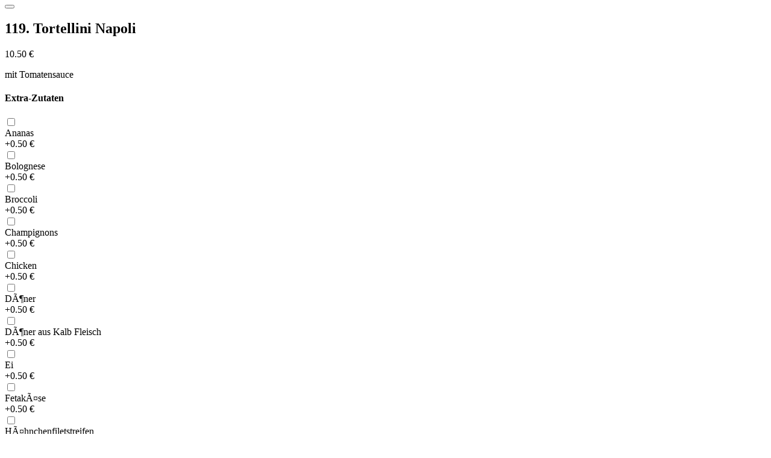

--- FILE ---
content_type: text/html
request_url: https://pizza-dino-lemgo.de/produkt.php?kat=12&produkt=108&klasse=1
body_size: 2877
content:
	<div class="modal-header">
		<h1 class="modal-title fs-5" id="exampleModalLabel"></h1>
		<button type="button" class="btn-close" data-bs-dismiss="modal" aria-label="Close"></button>
	</div>
	<div class="modal-body" id="modal-product-body">
		
		<div class="container-fluid">
			<div class="d-flex justify-content-between">
				<h2 class="product-name">119. Tortellini Napoli									</h2>

				<div class="product-prices">
										<p class="product-price" id="product-price">10.50 &euro;</p>
				</div>
			</div>

			<p class="product-description">
                mit Tomatensauce                            </p>
			<div class="product-data">
				<div>
									</div>
			</div>


			
		</div>

		

				<div class="container-fluid">
			<h4>Extra-Zutaten</h4>

			<div id="toppings">
							<div class="topping-box">
					<input class="form-check-input" type="checkbox" id="zutat-6" name="zutat-6" data-zutat-id="6" data-zutat-preis="0.50" data-zutat-name="Ananas" data-zutat-nichtfrei="0">
					<label for="zutat-6" class="form-check-label">
					                    </label>
					<div class="topping-name">Ananas</div>
					<div class="topping-price">
                                                    +0.50 &euro;                                            </div>
				</div>
							<div class="topping-box">
					<input class="form-check-input" type="checkbox" id="zutat-21" name="zutat-21" data-zutat-id="21" data-zutat-preis="0.50" data-zutat-name="Bolognese" data-zutat-nichtfrei="0">
					<label for="zutat-21" class="form-check-label">
					                    </label>
					<div class="topping-name">Bolognese</div>
					<div class="topping-price">
                                                    +0.50 &euro;                                            </div>
				</div>
							<div class="topping-box">
					<input class="form-check-input" type="checkbox" id="zutat-22" name="zutat-22" data-zutat-id="22" data-zutat-preis="0.50" data-zutat-name="Broccoli" data-zutat-nichtfrei="0">
					<label for="zutat-22" class="form-check-label">
					                    </label>
					<div class="topping-name">Broccoli</div>
					<div class="topping-price">
                                                    +0.50 &euro;                                            </div>
				</div>
							<div class="topping-box">
					<input class="form-check-input" type="checkbox" id="zutat-2" name="zutat-2" data-zutat-id="2" data-zutat-preis="0.50" data-zutat-name="Champignons" data-zutat-nichtfrei="0">
					<label for="zutat-2" class="form-check-label">
					                    </label>
					<div class="topping-name">Champignons</div>
					<div class="topping-price">
                                                    +0.50 &euro;                                            </div>
				</div>
							<div class="topping-box">
					<input class="form-check-input" type="checkbox" id="zutat-9" name="zutat-9" data-zutat-id="9" data-zutat-preis="0.50" data-zutat-name="Chicken" data-zutat-nichtfrei="0">
					<label for="zutat-9" class="form-check-label">
					                    </label>
					<div class="topping-name">Chicken</div>
					<div class="topping-price">
                                                    +0.50 &euro;                                            </div>
				</div>
							<div class="topping-box">
					<input class="form-check-input" type="checkbox" id="zutat-16" name="zutat-16" data-zutat-id="16" data-zutat-preis="0.50" data-zutat-name="Döner" data-zutat-nichtfrei="0">
					<label for="zutat-16" class="form-check-label">
					                    </label>
					<div class="topping-name">Döner</div>
					<div class="topping-price">
                                                    +0.50 &euro;                                            </div>
				</div>
							<div class="topping-box">
					<input class="form-check-input" type="checkbox" id="zutat-57" name="zutat-57" data-zutat-id="57" data-zutat-preis="0.50" data-zutat-name="Döner aus Kalb Fleisch" data-zutat-nichtfrei="0">
					<label for="zutat-57" class="form-check-label">
					                    </label>
					<div class="topping-name">Döner aus Kalb Fleisch</div>
					<div class="topping-price">
                                                    +0.50 &euro;                                            </div>
				</div>
							<div class="topping-box">
					<input class="form-check-input" type="checkbox" id="zutat-19" name="zutat-19" data-zutat-id="19" data-zutat-preis="0.50" data-zutat-name="Ei" data-zutat-nichtfrei="0">
					<label for="zutat-19" class="form-check-label">
					                    </label>
					<div class="topping-name">Ei</div>
					<div class="topping-price">
                                                    +0.50 &euro;                                            </div>
				</div>
							<div class="topping-box">
					<input class="form-check-input" type="checkbox" id="zutat-33" name="zutat-33" data-zutat-id="33" data-zutat-preis="0.50" data-zutat-name="Fetakäse" data-zutat-nichtfrei="0">
					<label for="zutat-33" class="form-check-label">
					                    </label>
					<div class="topping-name">Fetakäse</div>
					<div class="topping-price">
                                                    +0.50 &euro;                                            </div>
				</div>
							<div class="topping-box">
					<input class="form-check-input" type="checkbox" id="zutat-20" name="zutat-20" data-zutat-id="20" data-zutat-preis="0.50" data-zutat-name="Hähnchenfiletstreifen" data-zutat-nichtfrei="0">
					<label for="zutat-20" class="form-check-label">
					                    </label>
					<div class="topping-name">Hähnchenfiletstreifen</div>
					<div class="topping-price">
                                                    +0.50 &euro;                                            </div>
				</div>
							<div class="topping-box">
					<input class="form-check-input" type="checkbox" id="zutat-40" name="zutat-40" data-zutat-id="40" data-zutat-preis="0.50" data-zutat-name="Hollandaisesauce" data-zutat-nichtfrei="0">
					<label for="zutat-40" class="form-check-label">
					                    </label>
					<div class="topping-name">Hollandaisesauce</div>
					<div class="topping-price">
                                                    +0.50 &euro;                                            </div>
				</div>
							<div class="topping-box">
					<input class="form-check-input" type="checkbox" id="zutat-35" name="zutat-35" data-zutat-id="35" data-zutat-preis="0.50" data-zutat-name="Käse" data-zutat-nichtfrei="0">
					<label for="zutat-35" class="form-check-label">
					                    </label>
					<div class="topping-name">Käse</div>
					<div class="topping-price">
                                                    +0.50 &euro;                                            </div>
				</div>
							<div class="topping-box">
					<input class="form-check-input" type="checkbox" id="zutat-38" name="zutat-38" data-zutat-id="38" data-zutat-preis="1.00" data-zutat-name="Käse Überbacken" data-zutat-nichtfrei="0">
					<label for="zutat-38" class="form-check-label">
					                    </label>
					<div class="topping-name">Käse Überbacken</div>
					<div class="topping-price">
                                                    +1.00 &euro;                                            </div>
				</div>
							<div class="topping-box">
					<input class="form-check-input" type="checkbox" id="zutat-24" name="zutat-24" data-zutat-id="24" data-zutat-preis="0.50" data-zutat-name="Knoblauch" data-zutat-nichtfrei="0">
					<label for="zutat-24" class="form-check-label">
					                    </label>
					<div class="topping-name">Knoblauch</div>
					<div class="topping-price">
                                                    +0.50 &euro;                                            </div>
				</div>
							<div class="topping-box">
					<input class="form-check-input" type="checkbox" id="zutat-39" name="zutat-39" data-zutat-id="39" data-zutat-preis="0.50" data-zutat-name="Lachs" data-zutat-nichtfrei="0">
					<label for="zutat-39" class="form-check-label">
					                    </label>
					<div class="topping-name">Lachs</div>
					<div class="topping-price">
                                                    +0.50 &euro;                                            </div>
				</div>
							<div class="topping-box">
					<input class="form-check-input" type="checkbox" id="zutat-32" name="zutat-32" data-zutat-id="32" data-zutat-preis="0.50" data-zutat-name="Mais" data-zutat-nichtfrei="0">
					<label for="zutat-32" class="form-check-label">
					                    </label>
					<div class="topping-name">Mais</div>
					<div class="topping-price">
                                                    +0.50 &euro;                                            </div>
				</div>
							<div class="topping-box">
					<input class="form-check-input" type="checkbox" id="zutat-29" name="zutat-29" data-zutat-id="29" data-zutat-preis="0.50" data-zutat-name="Meeresfrüchte" data-zutat-nichtfrei="0">
					<label for="zutat-29" class="form-check-label">
					                    </label>
					<div class="topping-name">Meeresfrüchte</div>
					<div class="topping-price">
                                                    +0.50 &euro;                                            </div>
				</div>
							<div class="topping-box">
					<input class="form-check-input" type="checkbox" id="zutat-27" name="zutat-27" data-zutat-id="27" data-zutat-preis="0.50" data-zutat-name="Mozzarella" data-zutat-nichtfrei="0">
					<label for="zutat-27" class="form-check-label">
					                    </label>
					<div class="topping-name">Mozzarella</div>
					<div class="topping-price">
                                                    +0.50 &euro;                                            </div>
				</div>
							<div class="topping-box">
					<input class="form-check-input" type="checkbox" id="zutat-36" name="zutat-36" data-zutat-id="36" data-zutat-preis="0.50" data-zutat-name="Oliven" data-zutat-nichtfrei="0">
					<label for="zutat-36" class="form-check-label">
					                    </label>
					<div class="topping-name">Oliven</div>
					<div class="topping-price">
                                                    +0.50 &euro;                                            </div>
				</div>
							<div class="topping-box">
					<input class="form-check-input" type="checkbox" id="zutat-7" name="zutat-7" data-zutat-id="7" data-zutat-preis="0.50" data-zutat-name="Paprika" data-zutat-nichtfrei="0">
					<label for="zutat-7" class="form-check-label">
					                    </label>
					<div class="topping-name">Paprika</div>
					<div class="topping-price">
                                                    +0.50 &euro;                                            </div>
				</div>
							<div class="topping-box">
					<input class="form-check-input" type="checkbox" id="zutat-31" name="zutat-31" data-zutat-id="31" data-zutat-preis="0.50" data-zutat-name="Peperoni (Scharf )" data-zutat-nichtfrei="0">
					<label for="zutat-31" class="form-check-label">
					                    </label>
					<div class="topping-name">Peperoni (Scharf )</div>
					<div class="topping-price">
                                                    +0.50 &euro;                                            </div>
				</div>
							<div class="topping-box">
					<input class="form-check-input" type="checkbox" id="zutat-8" name="zutat-8" data-zutat-id="8" data-zutat-preis="0.50" data-zutat-name="Pepperoni (mild)" data-zutat-nichtfrei="0">
					<label for="zutat-8" class="form-check-label">
					                    </label>
					<div class="topping-name">Pepperoni (mild)</div>
					<div class="topping-price">
                                                    +0.50 &euro;                                            </div>
				</div>
							<div class="topping-box">
					<input class="form-check-input" type="checkbox" id="zutat-49" name="zutat-49" data-zutat-id="49" data-zutat-preis="0.50" data-zutat-name="Rucola" data-zutat-nichtfrei="0">
					<label for="zutat-49" class="form-check-label">
					                    </label>
					<div class="topping-name">Rucola</div>
					<div class="topping-price">
                                                    +0.50 &euro;                                            </div>
				</div>
							<div class="topping-box">
					<input class="form-check-input" type="checkbox" id="zutat-46" name="zutat-46" data-zutat-id="46" data-zutat-preis="0.50" data-zutat-name="Sahnesauce" data-zutat-nichtfrei="0">
					<label for="zutat-46" class="form-check-label">
					                    </label>
					<div class="topping-name">Sahnesauce</div>
					<div class="topping-price">
                                                    +0.50 &euro;                                            </div>
				</div>
							<div class="topping-box">
					<input class="form-check-input" type="checkbox" id="zutat-4" name="zutat-4" data-zutat-id="4" data-zutat-preis="0.50" data-zutat-name="Salami" data-zutat-nichtfrei="0">
					<label for="zutat-4" class="form-check-label">
					                    </label>
					<div class="topping-name">Salami</div>
					<div class="topping-price">
                                                    +0.50 &euro;                                            </div>
				</div>
							<div class="topping-box">
					<input class="form-check-input" type="checkbox" id="zutat-17" name="zutat-17" data-zutat-id="17" data-zutat-preis="0.50" data-zutat-name="Sardellen" data-zutat-nichtfrei="0">
					<label for="zutat-17" class="form-check-label">
					                    </label>
					<div class="topping-name">Sardellen</div>
					<div class="topping-price">
                                                    +0.50 &euro;                                            </div>
				</div>
							<div class="topping-box">
					<input class="form-check-input" type="checkbox" id="zutat-30" name="zutat-30" data-zutat-id="30" data-zutat-preis="1.50" data-zutat-name="Scampi" data-zutat-nichtfrei="0">
					<label for="zutat-30" class="form-check-label">
					                    </label>
					<div class="topping-name">Scampi</div>
					<div class="topping-price">
                                                    +1.50 &euro;                                            </div>
				</div>
							<div class="topping-box">
					<input class="form-check-input" type="checkbox" id="zutat-3" name="zutat-3" data-zutat-id="3" data-zutat-preis="0.50" data-zutat-name="Schinken" data-zutat-nichtfrei="0">
					<label for="zutat-3" class="form-check-label">
					                    </label>
					<div class="topping-name">Schinken</div>
					<div class="topping-price">
                                                    +0.50 &euro;                                            </div>
				</div>
							<div class="topping-box">
					<input class="form-check-input" type="checkbox" id="zutat-28" name="zutat-28" data-zutat-id="28" data-zutat-preis="0.50" data-zutat-name="Schrimps" data-zutat-nichtfrei="0">
					<label for="zutat-28" class="form-check-label">
					                    </label>
					<div class="topping-name">Schrimps</div>
					<div class="topping-price">
                                                    +0.50 &euro;                                            </div>
				</div>
							<div class="topping-box">
					<input class="form-check-input" type="checkbox" id="zutat-48" name="zutat-48" data-zutat-id="48" data-zutat-preis="0.50" data-zutat-name="Spaghetti" data-zutat-nichtfrei="0">
					<label for="zutat-48" class="form-check-label">
					                    </label>
					<div class="topping-name">Spaghetti</div>
					<div class="topping-price">
                                                    +0.50 &euro;                                            </div>
				</div>
							<div class="topping-box">
					<input class="form-check-input" type="checkbox" id="zutat-47" name="zutat-47" data-zutat-id="47" data-zutat-preis="0.50" data-zutat-name="Spargel" data-zutat-nichtfrei="0">
					<label for="zutat-47" class="form-check-label">
					                    </label>
					<div class="topping-name">Spargel</div>
					<div class="topping-price">
                                                    +0.50 &euro;                                            </div>
				</div>
							<div class="topping-box">
					<input class="form-check-input" type="checkbox" id="zutat-25" name="zutat-25" data-zutat-id="25" data-zutat-preis="0.50" data-zutat-name="Spinat" data-zutat-nichtfrei="0">
					<label for="zutat-25" class="form-check-label">
					                    </label>
					<div class="topping-name">Spinat</div>
					<div class="topping-price">
                                                    +0.50 &euro;                                            </div>
				</div>
							<div class="topping-box">
					<input class="form-check-input" type="checkbox" id="zutat-56" name="zutat-56" data-zutat-id="56" data-zutat-preis="0.50" data-zutat-name="Sucuk" data-zutat-nichtfrei="0">
					<label for="zutat-56" class="form-check-label">
					                    </label>
					<div class="topping-name">Sucuk</div>
					<div class="topping-price">
                                                    +0.50 &euro;                                            </div>
				</div>
							<div class="topping-box">
					<input class="form-check-input" type="checkbox" id="zutat-5" name="zutat-5" data-zutat-id="5" data-zutat-preis="0.50" data-zutat-name="Thunfisch" data-zutat-nichtfrei="0">
					<label for="zutat-5" class="form-check-label">
					                    </label>
					<div class="topping-name">Thunfisch</div>
					<div class="topping-price">
                                                    +0.50 &euro;                                            </div>
				</div>
							<div class="topping-box">
					<input class="form-check-input" type="checkbox" id="zutat-26" name="zutat-26" data-zutat-id="26" data-zutat-preis="0.50" data-zutat-name="Tomatenscheiben" data-zutat-nichtfrei="0">
					<label for="zutat-26" class="form-check-label">
					                    </label>
					<div class="topping-name">Tomatenscheiben</div>
					<div class="topping-price">
                                                    +0.50 &euro;                                            </div>
				</div>
							<div class="topping-box">
					<input class="form-check-input" type="checkbox" id="zutat-18" name="zutat-18" data-zutat-id="18" data-zutat-preis="0.50" data-zutat-name="Zwiebeln" data-zutat-nichtfrei="0">
					<label for="zutat-18" class="form-check-label">
					                    </label>
					<div class="topping-name">Zwiebeln</div>
					<div class="topping-price">
                                                    +0.50 &euro;                                            </div>
				</div>
						</div>
		</div>

		
		<div class="container-fluid">
			<p>Bemerkungen / Notizen</p>
			<textarea name="notiz" id="notiz" maxlength="250"></textarea>
		</div>
	</div>

	<div class="modal-footer">
		<div id="product-add-amount">
			<div class="product-add-amount-button" id="product-remove">-</div>
			<div id="product-add-amount-number">1</div>
			<div class="product-add-amount-button" id="product-add">+</div>
		</div>
		<div id="product-add-button">
			<button class="button" id="button-add-product">10.50 &euro;</button>
		</div>
	</div>

<script>
	var product = {
		id: 108,
		amount: 1,
		price: 10.50,
		strikePrice: 0,
		size: 1,
		toppings: [],
		sort: '',
        freeToppings: 0,
        freeToppingsLeft: 0	}

	$('#preisklasse').change(function() {
		$('#modal-product-content').load('produkt.php?produkt=108&groesse=' + $(this).val())
	})

	productSortSelect = document.getElementById("product-sort");
	if (productSortSelect) {
		productSortSelect.addEventListener("change", function() {
			const selectedOption = productSortSelect.options[productSortSelect.selectedIndex];
			product.sort = {
				id: selectedOption.value,
				name: selectedOption.text,
				price: 0
			};
			calculateTotal(product)
			$(this).removeClass("is-invalid")
		});
	}

	document.getElementById("product-add").addEventListener("click", function() {
		product.amount += 1;
		document.getElementById("product-add-amount-number").textContent = product.amount;
		const total = calculateTotal(product);
		document.getElementById("product-price").innerHTML = `${total.toFixed(2)} &euro;`;
		document.getElementById("button-add-product").innerHTML = `${total.toFixed(2)} &euro;`;
	});

	document.getElementById("product-remove").addEventListener("click", function() {
		if (product.amount > 1) {
			product.amount -= 1;
			document.getElementById("product-add-amount-number").textContent = product.amount;
			const total = calculateTotal(product);
			document.getElementById("product-price").innerHTML = `${total.toFixed(2)} &euro;`;
			document.getElementById("button-add-product").innerHTML = `${total.toFixed(2)} &euro;`;
		}
	});

	document.getElementById('button-add-product').addEventListener('click', onAddToCartClicked);


	function calculateTotal(product) {
		let total = product.price * product.amount;
		product.toppings.forEach(function(topping) {
			total += topping.price * product.amount;
		});
		if (product.sort) {
			total += product.sort.price * product.amount;
		}
		showPrice(total)
		return total
	}

	function showPrice(price) {
		document.getElementById("product-price").innerHTML = `${price.toFixed(2)} &euro;`;
		document.getElementById("button-add-product").innerHTML = `${price.toFixed(2)} &euro;`;
	}

    toppingCheckboxes = document.querySelectorAll('input[type="checkbox"]')
    if(toppingCheckboxes.length > 0) {
        document.querySelectorAll('input[type="checkbox"]').forEach(function(checkbox) {
            checkbox.addEventListener('change', onToppingCheckboxChanged);
        });
    }

    function onToppingCheckboxChanged() {
        const checkedCheckboxes = document.querySelectorAll('input[type="checkbox"]:checked');
        product.toppings = [];
        product.freeToppingsLeft = product.freeToppings;
        checkedCheckboxes.forEach(function(checkbox) {
            const toppingId = parseInt(checkbox.getAttribute("data-zutat-id"));
            const toppingName = checkbox.getAttribute("data-zutat-name");
            var toppingPrice = parseFloat(checkbox.getAttribute("data-zutat-preis"));
            if (product.freeToppings > 0 && product.freeToppingsLeft > 0 && checkbox.getAttribute("data-zutat-nichtfrei") != 1 && toppingPrice > 0) {
                product.freeToppingsLeft--;
                toppingPrice = 0;
            }
            product.toppings.push({id: toppingId, name: toppingName, price: toppingPrice});
        });
        calculateTotal(product)
        toppingFreeDisplay();
    }

    function toppingFreeDisplay() {
        if (product.freeToppings > 0 && product.freeToppingsLeft > 0) {
            document.querySelectorAll('input[type="checkbox"]').forEach(function(checkbox) {
                if (checkbox.getAttribute("data-zutat-nichtfrei") != 1 && checkbox.getAttribute('data-zutat-preis') > 0 ) {
                    checkbox.nextElementSibling.nextElementSibling.nextElementSibling.innerHTML = "<span class='topping-free'>frei</span>";
                }
            });
        } else {
            document.querySelectorAll('input[type="checkbox"]').forEach(function(checkbox) {
                if (!checkbox.checked) {
                    checkbox.nextElementSibling.nextElementSibling.nextElementSibling.innerHTML = "+ " + checkbox.getAttribute("data-zutat-preis") + " &euro; ";
                }
            })
        }
    }
    toppingFreeDisplay();

	function onAddToCartClicked() {
		var productSortSelect = $('#product-sort')
		if (productSortSelect.length && !productSortSelect.val()) {
			productSortSelect.addClass('is-invalid')
			alert ('Bitte treffen Sie zunächst eine Auswahl.')
			$('.modal-body').scrollTop(0)
			return;
		}

				var produkt = {
			menge: product.amount,
			ID: 108,
			preisklasse: 1,
			zutatenklasse: 1,
			bezeichnung:" Tortellini Napoli",
			freizutaten: 0,
			wkmodus: '', 			zutaten: [],
			sorte: product.sort.name,
			sorteid: product.sort.id,
			wunsch: $('#notiz').val()
		}

		product.toppings.forEach(function(topping) {
			let zutat = {
				zutatID: topping.id,
				bez: topping.name,
				preis: topping.price
			}
			produkt.zutaten.push(zutat)
		})

		$.post("produkt_speichern.php", { produkt: produkt})
			.done(function() {
				document.querySelector('#modalProduct .btn-close').click()
				$('#footer-cart-button-amount').text((i, text) => parseInt(text, 10) + 1).find('.visually-hidden').text((i, text) => parseInt(text, 10) + 1 + ' Artikel im Warenkorb')
				$('#footer-cart').removeClass("d-none")
			})
	}







	
	$('#notiz').keyup(function() {
		var str = $(this).val();
		$(this).val(str.replace(/[^\u00c0-\u01ffa-zA-Z-0123456789@-_\u002e,!()\n ]/g, ""));
	})
</script>